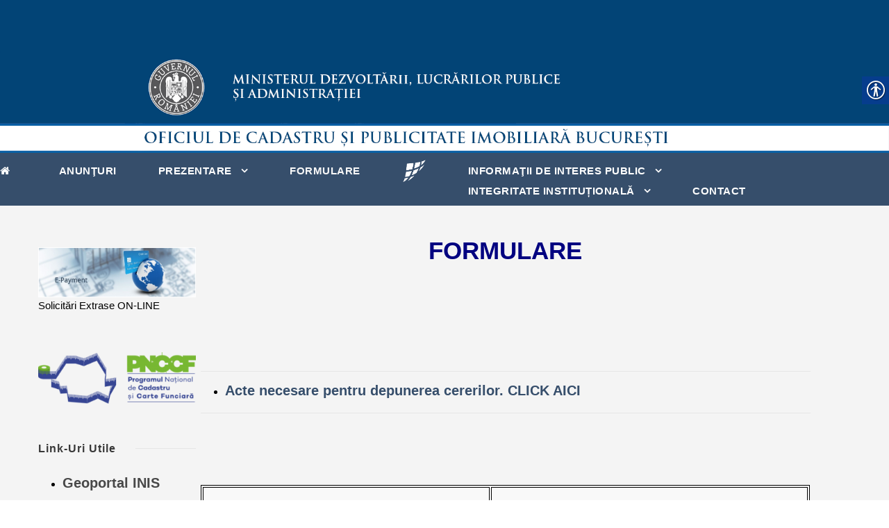

--- FILE ---
content_type: text/html; charset=UTF-8
request_url: https://b.ancpi.ro/formulare/
body_size: 63455
content:
<!DOCTYPE html>
<html lang="en-US" class="no-js">
<head>
	<meta charset="UTF-8">
	<meta name="viewport" content="width=device-width, initial-scale=1">
	<link rel="profile" href="http://gmpg.org/xfn/11">
	<link rel="pingback" href="https://b.ancpi.ro/xmlrpc.php">
	<title>Formulare &#8211; OCPI București</title>
<meta name='robots' content='max-image-preview:large' />
	<style>img:is([sizes="auto" i], [sizes^="auto," i]) { contain-intrinsic-size: 3000px 1500px }</style>
	<link rel='dns-prefetch' href='//maps.google.com' />
<link rel="alternate" type="application/rss+xml" title="OCPI București &raquo; Feed" href="https://b.ancpi.ro/feed/" />
<link rel='stylesheet' id='wp-block-library-css' href='https://b.ancpi.ro/wp-includes/css/dist/block-library/style.min.css' type='text/css' media='all' />
<style id='pdfemb-pdf-embedder-viewer-style-inline-css' type='text/css'>
.wp-block-pdfemb-pdf-embedder-viewer{max-width:none}

</style>
<style id='classic-theme-styles-inline-css' type='text/css'>
/*! This file is auto-generated */
.wp-block-button__link{color:#fff;background-color:#32373c;border-radius:9999px;box-shadow:none;text-decoration:none;padding:calc(.667em + 2px) calc(1.333em + 2px);font-size:1.125em}.wp-block-file__button{background:#32373c;color:#fff;text-decoration:none}
</style>
<style id='global-styles-inline-css' type='text/css'>
:root{--wp--preset--aspect-ratio--square: 1;--wp--preset--aspect-ratio--4-3: 4/3;--wp--preset--aspect-ratio--3-4: 3/4;--wp--preset--aspect-ratio--3-2: 3/2;--wp--preset--aspect-ratio--2-3: 2/3;--wp--preset--aspect-ratio--16-9: 16/9;--wp--preset--aspect-ratio--9-16: 9/16;--wp--preset--color--black: #000000;--wp--preset--color--cyan-bluish-gray: #abb8c3;--wp--preset--color--white: #ffffff;--wp--preset--color--pale-pink: #f78da7;--wp--preset--color--vivid-red: #cf2e2e;--wp--preset--color--luminous-vivid-orange: #ff6900;--wp--preset--color--luminous-vivid-amber: #fcb900;--wp--preset--color--light-green-cyan: #7bdcb5;--wp--preset--color--vivid-green-cyan: #00d084;--wp--preset--color--pale-cyan-blue: #8ed1fc;--wp--preset--color--vivid-cyan-blue: #0693e3;--wp--preset--color--vivid-purple: #9b51e0;--wp--preset--gradient--vivid-cyan-blue-to-vivid-purple: linear-gradient(135deg,rgba(6,147,227,1) 0%,rgb(155,81,224) 100%);--wp--preset--gradient--light-green-cyan-to-vivid-green-cyan: linear-gradient(135deg,rgb(122,220,180) 0%,rgb(0,208,130) 100%);--wp--preset--gradient--luminous-vivid-amber-to-luminous-vivid-orange: linear-gradient(135deg,rgba(252,185,0,1) 0%,rgba(255,105,0,1) 100%);--wp--preset--gradient--luminous-vivid-orange-to-vivid-red: linear-gradient(135deg,rgba(255,105,0,1) 0%,rgb(207,46,46) 100%);--wp--preset--gradient--very-light-gray-to-cyan-bluish-gray: linear-gradient(135deg,rgb(238,238,238) 0%,rgb(169,184,195) 100%);--wp--preset--gradient--cool-to-warm-spectrum: linear-gradient(135deg,rgb(74,234,220) 0%,rgb(151,120,209) 20%,rgb(207,42,186) 40%,rgb(238,44,130) 60%,rgb(251,105,98) 80%,rgb(254,248,76) 100%);--wp--preset--gradient--blush-light-purple: linear-gradient(135deg,rgb(255,206,236) 0%,rgb(152,150,240) 100%);--wp--preset--gradient--blush-bordeaux: linear-gradient(135deg,rgb(254,205,165) 0%,rgb(254,45,45) 50%,rgb(107,0,62) 100%);--wp--preset--gradient--luminous-dusk: linear-gradient(135deg,rgb(255,203,112) 0%,rgb(199,81,192) 50%,rgb(65,88,208) 100%);--wp--preset--gradient--pale-ocean: linear-gradient(135deg,rgb(255,245,203) 0%,rgb(182,227,212) 50%,rgb(51,167,181) 100%);--wp--preset--gradient--electric-grass: linear-gradient(135deg,rgb(202,248,128) 0%,rgb(113,206,126) 100%);--wp--preset--gradient--midnight: linear-gradient(135deg,rgb(2,3,129) 0%,rgb(40,116,252) 100%);--wp--preset--font-size--small: 13px;--wp--preset--font-size--medium: 20px;--wp--preset--font-size--large: 36px;--wp--preset--font-size--x-large: 42px;--wp--preset--spacing--20: 0.44rem;--wp--preset--spacing--30: 0.67rem;--wp--preset--spacing--40: 1rem;--wp--preset--spacing--50: 1.5rem;--wp--preset--spacing--60: 2.25rem;--wp--preset--spacing--70: 3.38rem;--wp--preset--spacing--80: 5.06rem;--wp--preset--shadow--natural: 6px 6px 9px rgba(0, 0, 0, 0.2);--wp--preset--shadow--deep: 12px 12px 50px rgba(0, 0, 0, 0.4);--wp--preset--shadow--sharp: 6px 6px 0px rgba(0, 0, 0, 0.2);--wp--preset--shadow--outlined: 6px 6px 0px -3px rgba(255, 255, 255, 1), 6px 6px rgba(0, 0, 0, 1);--wp--preset--shadow--crisp: 6px 6px 0px rgba(0, 0, 0, 1);}:where(.is-layout-flex){gap: 0.5em;}:where(.is-layout-grid){gap: 0.5em;}body .is-layout-flex{display: flex;}.is-layout-flex{flex-wrap: wrap;align-items: center;}.is-layout-flex > :is(*, div){margin: 0;}body .is-layout-grid{display: grid;}.is-layout-grid > :is(*, div){margin: 0;}:where(.wp-block-columns.is-layout-flex){gap: 2em;}:where(.wp-block-columns.is-layout-grid){gap: 2em;}:where(.wp-block-post-template.is-layout-flex){gap: 1.25em;}:where(.wp-block-post-template.is-layout-grid){gap: 1.25em;}.has-black-color{color: var(--wp--preset--color--black) !important;}.has-cyan-bluish-gray-color{color: var(--wp--preset--color--cyan-bluish-gray) !important;}.has-white-color{color: var(--wp--preset--color--white) !important;}.has-pale-pink-color{color: var(--wp--preset--color--pale-pink) !important;}.has-vivid-red-color{color: var(--wp--preset--color--vivid-red) !important;}.has-luminous-vivid-orange-color{color: var(--wp--preset--color--luminous-vivid-orange) !important;}.has-luminous-vivid-amber-color{color: var(--wp--preset--color--luminous-vivid-amber) !important;}.has-light-green-cyan-color{color: var(--wp--preset--color--light-green-cyan) !important;}.has-vivid-green-cyan-color{color: var(--wp--preset--color--vivid-green-cyan) !important;}.has-pale-cyan-blue-color{color: var(--wp--preset--color--pale-cyan-blue) !important;}.has-vivid-cyan-blue-color{color: var(--wp--preset--color--vivid-cyan-blue) !important;}.has-vivid-purple-color{color: var(--wp--preset--color--vivid-purple) !important;}.has-black-background-color{background-color: var(--wp--preset--color--black) !important;}.has-cyan-bluish-gray-background-color{background-color: var(--wp--preset--color--cyan-bluish-gray) !important;}.has-white-background-color{background-color: var(--wp--preset--color--white) !important;}.has-pale-pink-background-color{background-color: var(--wp--preset--color--pale-pink) !important;}.has-vivid-red-background-color{background-color: var(--wp--preset--color--vivid-red) !important;}.has-luminous-vivid-orange-background-color{background-color: var(--wp--preset--color--luminous-vivid-orange) !important;}.has-luminous-vivid-amber-background-color{background-color: var(--wp--preset--color--luminous-vivid-amber) !important;}.has-light-green-cyan-background-color{background-color: var(--wp--preset--color--light-green-cyan) !important;}.has-vivid-green-cyan-background-color{background-color: var(--wp--preset--color--vivid-green-cyan) !important;}.has-pale-cyan-blue-background-color{background-color: var(--wp--preset--color--pale-cyan-blue) !important;}.has-vivid-cyan-blue-background-color{background-color: var(--wp--preset--color--vivid-cyan-blue) !important;}.has-vivid-purple-background-color{background-color: var(--wp--preset--color--vivid-purple) !important;}.has-black-border-color{border-color: var(--wp--preset--color--black) !important;}.has-cyan-bluish-gray-border-color{border-color: var(--wp--preset--color--cyan-bluish-gray) !important;}.has-white-border-color{border-color: var(--wp--preset--color--white) !important;}.has-pale-pink-border-color{border-color: var(--wp--preset--color--pale-pink) !important;}.has-vivid-red-border-color{border-color: var(--wp--preset--color--vivid-red) !important;}.has-luminous-vivid-orange-border-color{border-color: var(--wp--preset--color--luminous-vivid-orange) !important;}.has-luminous-vivid-amber-border-color{border-color: var(--wp--preset--color--luminous-vivid-amber) !important;}.has-light-green-cyan-border-color{border-color: var(--wp--preset--color--light-green-cyan) !important;}.has-vivid-green-cyan-border-color{border-color: var(--wp--preset--color--vivid-green-cyan) !important;}.has-pale-cyan-blue-border-color{border-color: var(--wp--preset--color--pale-cyan-blue) !important;}.has-vivid-cyan-blue-border-color{border-color: var(--wp--preset--color--vivid-cyan-blue) !important;}.has-vivid-purple-border-color{border-color: var(--wp--preset--color--vivid-purple) !important;}.has-vivid-cyan-blue-to-vivid-purple-gradient-background{background: var(--wp--preset--gradient--vivid-cyan-blue-to-vivid-purple) !important;}.has-light-green-cyan-to-vivid-green-cyan-gradient-background{background: var(--wp--preset--gradient--light-green-cyan-to-vivid-green-cyan) !important;}.has-luminous-vivid-amber-to-luminous-vivid-orange-gradient-background{background: var(--wp--preset--gradient--luminous-vivid-amber-to-luminous-vivid-orange) !important;}.has-luminous-vivid-orange-to-vivid-red-gradient-background{background: var(--wp--preset--gradient--luminous-vivid-orange-to-vivid-red) !important;}.has-very-light-gray-to-cyan-bluish-gray-gradient-background{background: var(--wp--preset--gradient--very-light-gray-to-cyan-bluish-gray) !important;}.has-cool-to-warm-spectrum-gradient-background{background: var(--wp--preset--gradient--cool-to-warm-spectrum) !important;}.has-blush-light-purple-gradient-background{background: var(--wp--preset--gradient--blush-light-purple) !important;}.has-blush-bordeaux-gradient-background{background: var(--wp--preset--gradient--blush-bordeaux) !important;}.has-luminous-dusk-gradient-background{background: var(--wp--preset--gradient--luminous-dusk) !important;}.has-pale-ocean-gradient-background{background: var(--wp--preset--gradient--pale-ocean) !important;}.has-electric-grass-gradient-background{background: var(--wp--preset--gradient--electric-grass) !important;}.has-midnight-gradient-background{background: var(--wp--preset--gradient--midnight) !important;}.has-small-font-size{font-size: var(--wp--preset--font-size--small) !important;}.has-medium-font-size{font-size: var(--wp--preset--font-size--medium) !important;}.has-large-font-size{font-size: var(--wp--preset--font-size--large) !important;}.has-x-large-font-size{font-size: var(--wp--preset--font-size--x-large) !important;}
:where(.wp-block-post-template.is-layout-flex){gap: 1.25em;}:where(.wp-block-post-template.is-layout-grid){gap: 1.25em;}
:where(.wp-block-columns.is-layout-flex){gap: 2em;}:where(.wp-block-columns.is-layout-grid){gap: 2em;}
:root :where(.wp-block-pullquote){font-size: 1.5em;line-height: 1.6;}
</style>
<link rel='stylesheet' id='contact-form-7-css' href='https://b.ancpi.ro/wp-content/plugins/contact-form-7/includes/css/styles.css' type='text/css' media='all' />
<link rel='stylesheet' id='da-frontend-css' href='https://b.ancpi.ro/wp-content/plugins/download-attachments/css/frontend.css' type='text/css' media='all' />
<link rel='stylesheet' id='wp-gmap-embed-front-css-css' href='https://b.ancpi.ro/wp-content/plugins/gmap-embed/public/assets/css/front_custom_style.css' type='text/css' media='all' />
<link rel='stylesheet' id='real-accessability-css' href='https://b.ancpi.ro/wp-content/plugins/real-accessability/real-accessability.css' type='text/css' media='all' />
<link rel='stylesheet' id='wpdreams-asp-basic-css' href='https://b.ancpi.ro/wp-content/plugins/ajax-search-pro/css/style.basic.css' type='text/css' media='all' />
<link rel='stylesheet' id='wpdreams-asp-chosen-css' href='https://b.ancpi.ro/wp-content/plugins/ajax-search-pro/css/chosen/chosen.css' type='text/css' media='all' />
<link rel='stylesheet' id='wpdreams-ajaxsearchpro-instances-css' href='https://b.ancpi.ro/wp-content/uploads/asp_upload/style.instances.css' type='text/css' media='all' />
<link rel='stylesheet' id='gdlr-core-plugin-css' href='https://b.ancpi.ro/wp-content/plugins/goodlayers-core/plugins/combine/style.css' type='text/css' media='all' />
<link rel='stylesheet' id='gdlr-core-page-builder-css' href='https://b.ancpi.ro/wp-content/plugins/goodlayers-core/include/css/page-builder.css' type='text/css' media='all' />
<link rel='stylesheet' id='font-awesome-css' href='https://b.ancpi.ro/wp-content/themes/ancpi-pcd/plugins/font-awesome/css/font-awesome.min.css' type='text/css' media='all' />
<link rel='stylesheet' id='font-elegant-css' href='https://b.ancpi.ro/wp-content/themes/ancpi-pcd/plugins/elegant-font/style.css' type='text/css' media='all' />
<link rel='stylesheet' id='infinite-style-core-css' href='https://b.ancpi.ro/wp-content/themes/ancpi-pcd/css/style-core.css' type='text/css' media='all' />
<link rel='stylesheet' id='infinite-custom-style-css' href='https://b.ancpi.ro/wp-content/uploads/gdlr-style-custom.css?1746439671' type='text/css' media='all' />
<!--n2css--><!--n2js--><script type="text/javascript" src="https://b.ancpi.ro/wp-includes/js/jquery/jquery.min.js" id="jquery-core-js"></script>
<script type="text/javascript" src="https://b.ancpi.ro/wp-includes/js/jquery/jquery-migrate.min.js" id="jquery-migrate-js"></script>
<script type="text/javascript" src="https://maps.google.com/maps/api/js?key=AIzaSyDWJmsiDLacz5U1We1T7lYxKyuuWVkzlJg&amp;libraries=places&amp;language=ro&amp;region=RO&amp;callback=Function.prototype" id="wp-gmap-api-js"></script>
<script type="text/javascript" id="wp-gmap-api-js-after">
/* <![CDATA[ */
/* <![CDATA[ */

var wgm_status = {"l_api":"always","p_api":"N","i_p":false,"d_f_s_c":"N","d_s_v":"N","d_z_c":"N","d_p_c":"N","d_m_t_c":"N","d_m_w_z":"N","d_m_d":"N","d_m_d_c_z":"N","e_d_f_a_c":"N"};
/* ]]]]><![CDATA[> */
/* ]]> */
</script>
<!--[if lt IE 9]>
<script type="text/javascript" src="https://b.ancpi.ro/wp-content/themes/ancpi-pcd/js/html5.js" id="infinite-html5js-js"></script>
<![endif]-->
<link rel="https://api.w.org/" href="https://b.ancpi.ro/wp-json/" /><link rel="alternate" title="JSON" type="application/json" href="https://b.ancpi.ro/wp-json/wp/v2/pages/5092" /><meta name="generator" content="WordPress 6.7.4" />
<link rel="canonical" href="https://b.ancpi.ro/formulare/" />
<link rel='shortlink' href='https://b.ancpi.ro/?p=5092' />
<link rel="alternate" title="oEmbed (JSON)" type="application/json+oembed" href="https://b.ancpi.ro/wp-json/oembed/1.0/embed?url=https%3A%2F%2Fb.ancpi.ro%2Fformulare%2F" />
<link rel="alternate" title="oEmbed (XML)" type="text/xml+oembed" href="https://b.ancpi.ro/wp-json/oembed/1.0/embed?url=https%3A%2F%2Fb.ancpi.ro%2Fformulare%2F&#038;format=xml" />
                <link href='//fonts.googleapis.com/css?family=Lato:300|Lato:400|Lato:700' rel='stylesheet' type='text/css'>
                                <link href='//fonts.googleapis.com/css?family=Open+Sans:300|Open+Sans:400|Open+Sans:700' rel='stylesheet' type='text/css'>
                            <style type="text/css">
                <!--
                @font-face {
                    font-family: 'asppsicons2';
                    src: url('https://b.ancpi.ro/wp-content/plugins/ajax-search-pro/css/fonts/icons/icons2.eot');
                    src: url('https://b.ancpi.ro/wp-content/plugins/ajax-search-pro/css/fonts/icons/icons2.eot?#iefix') format('embedded-opentype'),
                    url('https://b.ancpi.ro/wp-content/plugins/ajax-search-pro/css/fonts/icons/icons2.woff2') format('woff2'),
                    url('https://b.ancpi.ro/wp-content/plugins/ajax-search-pro/css/fonts/icons/icons2.woff') format('woff'),
                    url('https://b.ancpi.ro/wp-content/plugins/ajax-search-pro/css/fonts/icons/icons2.ttf') format('truetype'),
                    url('https://b.ancpi.ro/wp-content/plugins/ajax-search-pro/css/fonts/icons/icons2.svg#icons') format('svg');
                    font-weight: normal;
                    font-style: normal;
                }
                .asp_m{height: 0;}                -->
            </style>
                        <script type="text/javascript">
                if ( typeof _ASP !== "undefined" && _ASP !== null && typeof _ASP.initialize !== "undefined" )
                    _ASP.initialize();
            </script>
            		<style type="text/css" id="wp-custom-css">
			.infinite-column-30
{
	width:60%	
}

.infinite-content-area
{
    padding-top: 5%;
}

.infinite-single-nav .infinite-text
{
	  background-color: #364e6b;
    padding: 10px 10px 10px 10px;
}

.infinite-center-nav-menu-item li img{ display: none;} 

.infinite-page-title-wrap.infinite-style-custom .infinite-page-title
{
padding-left: 20%;
}		</style>
		</head>

<body class="page-template-default page page-id-5092 gdlr-core-body real-accessability-body infinite-body infinite-body-front infinite-full  infinite-with-sticky-navigation  infinite-blockquote-style-2 gdlr-core-link-to-lightbox">
	
	<div class="pcdata-header"><div class="pcd-header"><a href="http://bz.ancpi.ro"></a></div></div>
	
	
	
<div class="infinite-mobile-header-wrap" ><div class="infinite-mobile-header infinite-header-background infinite-style-slide " id="infinite-mobile-header" ><div class="infinite-mobile-header-container infinite-container clearfix" ><div class="infinite-logo  infinite-item-pdlr infinite-mobile-logo-center"><div class="infinite-logo-inner"><a href="https://b.ancpi.ro/" ><img src="https://b.ancpi.ro/wp-content/themes/ancpi-pcd/images/logo.png" alt="" /></a></div></div><div class="infinite-mobile-menu-right" ></div><div class="infinite-mobile-menu-left" ><div class="infinite-mobile-menu" ><a class="infinite-mm-menu-button infinite-mobile-menu-button infinite-mobile-button-hamburger-with-border" href="#infinite-mobile-menu" ><i class="fa fa-bars" ></i></a><div class="infinite-mm-menu-wrap infinite-navigation-font" id="infinite-mobile-menu" data-slide="right" ><ul id="menu-main-navigation" class="m-menu"><li class="menu-item menu-item-type-custom menu-item-object-custom menu-item-home menu-item-1477"><a href="https://b.ancpi.ro"><i class="fa fa-home" id="yui_patched_v3_11_0_1_1537444636062_304"></i></a></li>
<li class="menu-item menu-item-type-post_type menu-item-object-page menu-item-4928"><a href="https://b.ancpi.ro/anunturi/">Anunţuri</a></li>
<li class="menu-item menu-item-type-custom menu-item-object-custom menu-item-has-children menu-item-4941"><a href="#">Prezentare</a>
<ul class="sub-menu">
	<li class="menu-item menu-item-type-custom menu-item-object-custom menu-item-has-children menu-item-4942"><a href="#">Legislaţie</a>
	<ul class="sub-menu">
		<li class="menu-item menu-item-type-post_type menu-item-object-page menu-item-4945"><a href="https://b.ancpi.ro/legi/">Legi</a></li>
		<li class="menu-item menu-item-type-post_type menu-item-object-page menu-item-4951"><a href="https://b.ancpi.ro/procedura-de-instruire/">Procedura de restituire</a></li>
	</ul>
</li>
	<li class="menu-item menu-item-type-custom menu-item-object-custom menu-item-has-children menu-item-4970"><a href="#">Conducere</a>
	<ul class="sub-menu">
		<li class="menu-item menu-item-type-post_type menu-item-object-page menu-item-4978"><a href="https://b.ancpi.ro/conducere/">Funcţii de conducere</a></li>
		<li class="menu-item menu-item-type-post_type menu-item-object-page menu-item-4982"><a href="https://b.ancpi.ro/declaratii-de-avere-si-interese/">Declaraţii de avere şi interese</a></li>
	</ul>
</li>
	<li class="menu-item menu-item-type-custom menu-item-object-custom menu-item-has-children menu-item-5038"><a href="#">Organizare</a>
	<ul class="sub-menu">
		<li class="menu-item menu-item-type-post_type menu-item-object-page menu-item-5042"><a href="https://b.ancpi.ro/organigrama/">Organigrama</a></li>
		<li class="menu-item menu-item-type-post_type menu-item-object-page menu-item-5047"><a href="https://b.ancpi.ro/regulament-de-organizare-si-functionare/">Regulament de organizare şi funcţionare</a></li>
		<li class="menu-item menu-item-type-post_type menu-item-object-page menu-item-5051"><a href="https://b.ancpi.ro/regulament-de-ordine-interioara/">Regulament de ordine interioară</a></li>
	</ul>
</li>
	<li class="menu-item menu-item-type-custom menu-item-object-custom menu-item-has-children menu-item-5066"><a href="#">Programe şi strategii</a>
	<ul class="sub-menu">
		<li class="menu-item menu-item-type-post_type menu-item-object-page menu-item-5069"><a href="https://b.ancpi.ro/strategia-ocpi-bucuresti/">Strategia OCPI Bucureşti</a></li>
		<li class="menu-item menu-item-type-post_type menu-item-object-page menu-item-5075"><a href="https://b.ancpi.ro/procedura-simplificata-proprie/">Procedura simplificată proprie</a></li>
	</ul>
</li>
	<li class="menu-item menu-item-type-custom menu-item-object-custom menu-item-has-children menu-item-5077"><a href="#">Rapoarte şi studii</a>
	<ul class="sub-menu">
		<li class="menu-item menu-item-type-post_type menu-item-object-page menu-item-5081"><a href="https://b.ancpi.ro/rapoarte-de-activitate/">Rapoarte de activitate</a></li>
		<li class="menu-item menu-item-type-post_type menu-item-object-page menu-item-5089"><a href="https://b.ancpi.ro/transparenta-salariala/">Transparenţă salarială</a></li>
	</ul>
</li>
</ul>
</li>
<li class="menu-item menu-item-type-custom menu-item-object-custom current-menu-item menu-item-5091"><a href="https://b.ancpi.ro/formulare/" aria-current="page">Formulare</a></li>
<li class="menu-item menu-item-type-custom menu-item-object-custom menu-item-has-children menu-item-5162"><a href="#">Informaţii de interes public</a>
<ul class="sub-menu">
	<li class="menu-item menu-item-type-post_type menu-item-object-page menu-item-6233"><a href="https://b.ancpi.ro/documente-de-interes-public/">Documente de interes public</a></li>
	<li class="menu-item menu-item-type-post_type menu-item-object-page menu-item-5165"><a href="https://b.ancpi.ro/proprietari-autorizati/">Proprietari/Autorizaţi</a></li>
	<li class="menu-item menu-item-type-post_type menu-item-object-page menu-item-5169"><a href="https://b.ancpi.ro/autorizari/">Autorizări</a></li>
	<li class="menu-item menu-item-type-post_type menu-item-object-page menu-item-5654"><a href="https://b.ancpi.ro/protectia-datelor-cu-caracter-personal/">Protectia Datelor cu Caracter Personal</a></li>
	<li class="menu-item menu-item-type-custom menu-item-object-custom menu-item-has-children menu-item-5743"><a href="#">Achiziții Publice</a>
	<ul class="sub-menu">
		<li class="menu-item menu-item-type-post_type menu-item-object-page menu-item-5747"><a href="https://b.ancpi.ro/programul-anual/">Programul anual</a></li>
		<li class="menu-item menu-item-type-post_type menu-item-object-page menu-item-5748"><a href="https://b.ancpi.ro/centralizator-contracte/">Centralizator contracte</a></li>
		<li class="menu-item menu-item-type-post_type menu-item-object-page menu-item-5749"><a href="https://b.ancpi.ro/anunturi-achizitii/">Anunțuri achiziții</a></li>
	</ul>
</li>
</ul>
</li>
<li class="menu-item menu-item-type-custom menu-item-object-custom menu-item-has-children menu-item-5548"><a href="#">Integritate instituțională</a>
<ul class="sub-menu">
	<li class="menu-item menu-item-type-post_type menu-item-object-page menu-item-5549"><a href="https://b.ancpi.ro/avertizari-de-integritate-3/">Avertizări de Integritate</a></li>
	<li class="menu-item menu-item-type-post_type menu-item-object-page menu-item-5686"><a href="https://b.ancpi.ro/rapoarte-anuale-de-evaluare-a-incidentelor-de-integritate/">Rapoarte anuale de evaluare a incidentelor de integritate</a></li>
</ul>
</li>
<li class="menu-item menu-item-type-post_type menu-item-object-page menu-item-5172"><a href="https://b.ancpi.ro/contact/">Contact</a></li>
</ul></div></div></div></div></div></div><div class="infinite-body-outer-wrapper ">
		<div class="infinite-body-wrapper clearfix  infinite-with-frame">
		
<header class="infinite-header-wrap infinite-header-style-plain  infinite-style-splitted-menu infinite-sticky-navigation infinite-style-fixed" data-navigation-offset="0px"  >
	<div class="infinite-header-background" ></div>
	<div class="infinite-header-container  infinite-header-full">
			
		<div class="infinite-header-container-inner clearfix">
						<div class="infinite-navigation infinite-item-pdlr clearfix infinite-navigation-submenu-indicator " >
			<div class="infinite-main-menu" id="infinite-main-menu" ><ul id="menu-main-navigation-1" class="sf-menu"><li  class="menu-item menu-item-type-custom menu-item-object-custom menu-item-home menu-item-1477 infinite-normal-menu"><a href="https://b.ancpi.ro"><i class="fa fa-home" id="yui_patched_v3_11_0_1_1537444636062_304"></i></a></li>
<li  class="menu-item menu-item-type-post_type menu-item-object-page menu-item-4928 infinite-normal-menu"><a href="https://b.ancpi.ro/anunturi/">Anunţuri</a></li>
<li  class="menu-item menu-item-type-custom menu-item-object-custom menu-item-has-children menu-item-4941 infinite-normal-menu"><a href="#" class="sf-with-ul-pre">Prezentare</a>
<ul class="sub-menu">
	<li  class="menu-item menu-item-type-custom menu-item-object-custom menu-item-has-children menu-item-4942" data-size="60"><a href="#" class="sf-with-ul-pre">Legislaţie</a>
	<ul class="sub-menu">
		<li  class="menu-item menu-item-type-post_type menu-item-object-page menu-item-4945"><a href="https://b.ancpi.ro/legi/">Legi</a></li>
		<li  class="menu-item menu-item-type-post_type menu-item-object-page menu-item-4951"><a href="https://b.ancpi.ro/procedura-de-instruire/">Procedura de restituire</a></li>
	</ul>
</li>
	<li  class="menu-item menu-item-type-custom menu-item-object-custom menu-item-has-children menu-item-4970" data-size="60"><a href="#" class="sf-with-ul-pre">Conducere</a>
	<ul class="sub-menu">
		<li  class="menu-item menu-item-type-post_type menu-item-object-page menu-item-4978"><a href="https://b.ancpi.ro/conducere/">Funcţii de conducere</a></li>
		<li  class="menu-item menu-item-type-post_type menu-item-object-page menu-item-4982"><a href="https://b.ancpi.ro/declaratii-de-avere-si-interese/">Declaraţii de avere şi interese</a></li>
	</ul>
</li>
	<li  class="menu-item menu-item-type-custom menu-item-object-custom menu-item-has-children menu-item-5038" data-size="60"><a href="#" class="sf-with-ul-pre">Organizare</a>
	<ul class="sub-menu">
		<li  class="menu-item menu-item-type-post_type menu-item-object-page menu-item-5042"><a href="https://b.ancpi.ro/organigrama/">Organigrama</a></li>
		<li  class="menu-item menu-item-type-post_type menu-item-object-page menu-item-5047"><a href="https://b.ancpi.ro/regulament-de-organizare-si-functionare/">Regulament de organizare şi funcţionare</a></li>
		<li  class="menu-item menu-item-type-post_type menu-item-object-page menu-item-5051"><a href="https://b.ancpi.ro/regulament-de-ordine-interioara/">Regulament de ordine interioară</a></li>
	</ul>
</li>
	<li  class="menu-item menu-item-type-custom menu-item-object-custom menu-item-has-children menu-item-5066" data-size="60"><a href="#" class="sf-with-ul-pre">Programe şi strategii</a>
	<ul class="sub-menu">
		<li  class="menu-item menu-item-type-post_type menu-item-object-page menu-item-5069"><a href="https://b.ancpi.ro/strategia-ocpi-bucuresti/">Strategia OCPI Bucureşti</a></li>
		<li  class="menu-item menu-item-type-post_type menu-item-object-page menu-item-5075"><a href="https://b.ancpi.ro/procedura-simplificata-proprie/">Procedura simplificată proprie</a></li>
	</ul>
</li>
	<li  class="menu-item menu-item-type-custom menu-item-object-custom menu-item-has-children menu-item-5077" data-size="60"><a href="#" class="sf-with-ul-pre">Rapoarte şi studii</a>
	<ul class="sub-menu">
		<li  class="menu-item menu-item-type-post_type menu-item-object-page menu-item-5081"><a href="https://b.ancpi.ro/rapoarte-de-activitate/">Rapoarte de activitate</a></li>
		<li  class="menu-item menu-item-type-post_type menu-item-object-page menu-item-5089"><a href="https://b.ancpi.ro/transparenta-salariala/">Transparenţă salarială</a></li>
	</ul>
</li>
</ul>
</li>
<li  class="menu-item menu-item-type-custom menu-item-object-custom current-menu-item menu-item-5091 infinite-normal-menu"><a href="https://b.ancpi.ro/formulare/">Formulare</a></li>
<li class="infinite-center-nav-menu-item" ><div class="infinite-logo  infinite-item-pdlr"><div class="infinite-logo-inner"><a href="https://b.ancpi.ro/" ><img src="https://b.ancpi.ro/wp-content/themes/ancpi-pcd/images/logo.png" alt="" /></a></div></div></li><li  class="menu-item menu-item-type-custom menu-item-object-custom menu-item-has-children menu-item-5162 infinite-normal-menu"><a href="#" class="sf-with-ul-pre">Informaţii de interes public</a>
<ul class="sub-menu">
	<li  class="menu-item menu-item-type-post_type menu-item-object-page menu-item-6233" data-size="60"><a href="https://b.ancpi.ro/documente-de-interes-public/">Documente de interes public</a></li>
	<li  class="menu-item menu-item-type-post_type menu-item-object-page menu-item-5165" data-size="60"><a href="https://b.ancpi.ro/proprietari-autorizati/">Proprietari/Autorizaţi</a></li>
	<li  class="menu-item menu-item-type-post_type menu-item-object-page menu-item-5169" data-size="60"><a href="https://b.ancpi.ro/autorizari/">Autorizări</a></li>
	<li  class="menu-item menu-item-type-post_type menu-item-object-page menu-item-5654" data-size="60"><a href="https://b.ancpi.ro/protectia-datelor-cu-caracter-personal/">Protectia Datelor cu Caracter Personal</a></li>
	<li  class="menu-item menu-item-type-custom menu-item-object-custom menu-item-has-children menu-item-5743" data-size="60"><a href="#" class="sf-with-ul-pre">Achiziții Publice</a>
	<ul class="sub-menu">
		<li  class="menu-item menu-item-type-post_type menu-item-object-page menu-item-5747"><a href="https://b.ancpi.ro/programul-anual/">Programul anual</a></li>
		<li  class="menu-item menu-item-type-post_type menu-item-object-page menu-item-5748"><a href="https://b.ancpi.ro/centralizator-contracte/">Centralizator contracte</a></li>
		<li  class="menu-item menu-item-type-post_type menu-item-object-page menu-item-5749"><a href="https://b.ancpi.ro/anunturi-achizitii/">Anunțuri achiziții</a></li>
	</ul>
</li>
</ul>
</li>
<li  class="menu-item menu-item-type-custom menu-item-object-custom menu-item-has-children menu-item-5548 infinite-normal-menu"><a href="#" class="sf-with-ul-pre">Integritate instituțională</a>
<ul class="sub-menu">
	<li  class="menu-item menu-item-type-post_type menu-item-object-page menu-item-5549" data-size="60"><a href="https://b.ancpi.ro/avertizari-de-integritate-3/">Avertizări de Integritate</a></li>
	<li  class="menu-item menu-item-type-post_type menu-item-object-page menu-item-5686" data-size="60"><a href="https://b.ancpi.ro/rapoarte-anuale-de-evaluare-a-incidentelor-de-integritate/">Rapoarte anuale de evaluare a incidentelor de integritate</a></li>
</ul>
</li>
<li  class="menu-item menu-item-type-post_type menu-item-object-page menu-item-5172 infinite-normal-menu"><a href="https://b.ancpi.ro/contact/">Contact</a></li>
</ul></div>			</div><!-- infinite-navigation -->

		</div><!-- infinite-header-inner -->
	</div><!-- infinite-header-container -->
</header><!-- header -->
	<div class="infinite-page-wrapper" id="infinite-page-wrapper" ><div class="infinite-content-container infinite-container"><div class=" infinite-sidebar-wrap clearfix infinite-line-height-0 infinite-sidebar-style-left" ><div class=" infinite-sidebar-center infinite-column-45 infinite-line-height" ><div class="infinite-content-area infinite-item-pdlr" ><h1 style="text-align: center;"><span style="color: #000080;">FORMULARE</span></h1>
<p>&nbsp;</p>
<p>&nbsp;</p>
<p>&nbsp;</p>
<hr />
<ul>
<li>
<h3><span style="color: #ff0000;"><a href="https://b.ancpi.ro/wp-content/plugins/download-attachments/includes/download.php?id=5359" attachment_id="5359" title="Acte necesare pentru depunerea cererilor. CLICK AICI" class="da-download-link da-download-attachment-5359">Acte necesare pentru depunerea cererilor. CLICK AICI</a></span></h3>
</li>
</ul>
<hr />
<p>&nbsp;</p>
<p>&nbsp;</p>
<table style="border: 1px solid black; height: 2054px;" width="1366">
<tbody style="border: 1px solid black;">
<tr style="border: 1px solid black;">
<td style="text-align: center; border: 1px solid black;"><span style="color: #000080; font-size: 20px;"><strong>Nume formular:</strong></span></td>
<td style="text-align: center; border: 1px solid black;"></td>
</tr>
<tr style="border: 1px solid black;">
<td style="text-align: center;">&nbsp;</p>
<p><a href="https://b.ancpi.ro/wp-content/uploads/2023/09/Cerere-de-inscriere-in-cartea-funciara-Anexa-5-iulie.pdf"><strong><span style="color: #000080;">Cerere de inscriere in cartea funciara</span></strong></a></p>
<p>&nbsp;</td>
<td><strong>  </strong><strong>                                                                                                                                                                         </strong></p>
<p>&nbsp;</td>
</tr>
<tr>
<td style="text-align: center;">
<hr />
<h3><strong>Modele acces aplicatie MyEterra</strong></h3>
<p><span style="color: #000080;"><a style="color: #000080;" href="https://b.ancpi.ro/wp-content/uploads/2025/06/Formular-cerere-cont-MyEterra.pdf"><strong>Model cerere cont MyEterra</strong></a></span></p>
<p><span style="color: #0000ff;"><a style="color: #0000ff;" href="https://b.ancpi.ro/wp-content/uploads/2025/06/myeterra-model-mandat-pj.pdf"><strong><span style="color: #003366;">Model mandat Persoana Juridica</span></strong></a><span style="color: #003366;"><strong> </strong></span></span></p>
<p><span style="color: #003366;"><strong><a style="color: #003366;" href="https://b.ancpi.ro/wp-content/uploads/2025/06/myeterra-model-mandat-pf.pdf">Model mandat Persoana Fizica</a></strong></span></p>
<p><span style="color: #003366;"><strong><a style="color: #003366;" href="https://b.ancpi.ro/wp-content/uploads/2025/06/myeterra-model-mandat-institutie-autoritate.pdf">Model mandat institutie\autoritate</a></strong></span></p>
<p>&nbsp;</p>
<p>&nbsp;</p>
<hr />
<p>&nbsp;</p>
<p><a href="https://b.ancpi.ro/wp-content/uploads/2023/10/Cerere-pentru-eliberare-extras-de-carte-funciara-pentru-informare.pdf"><strong><span style="color: #000080;">Cerere pentru eliberare extras de carte funciara pentru informare</span></strong></a></p>
<p>&nbsp;</p>
<hr />
<p>&nbsp;</p>
<p><a href="https://b.ancpi.ro/wp-content/uploads/2025/04/Cerere-eliberare-extras-de-informare-pentru-proprietar-1.pdf"><strong><span style="color: #000080;">Cerere pentru eliberare extras de carte funciara pentru informare PENTRU PROPRIETAR</span></strong></a></p>
<p>&nbsp;</p>
<hr />
<p>&nbsp;</p>
<p><a href="https://b.ancpi.ro/wp-content/uploads/2025/04/Cerere-eliberare-extras-din-planul-cadastral-pentru-proprietar-1.pdf"><strong><span style="color: #000080;">Cerere pentru eliberare extras din planul cadastral PENTRU PROPRIETAR</span></strong></a></p>
<p>&nbsp;</td>
<td>&nbsp;</p>
<p>&nbsp;</td>
</tr>
<tr>
<td style="text-align: center;"><a href="https://b.ancpi.ro/wp-content/uploads/2023/08/Cerere-copii-arhiva-Anexa-1-iulie.pdf"><strong><span style="color: #000080;">Cerere copii arhiva</span></strong></a></td>
<td>&nbsp;</p>
<p>&nbsp;</td>
</tr>
<tr>
<td style="text-align: center;"><strong><span style="color: #000080;"><a style="color: #000080;" href="https://b.ancpi.ro/wp-content/uploads/2023/03/4.Cerere-consultare-documente-arhiva.pdf" target="_blank" rel="noopener noreferrer">Cerere consultare documente arhiva</a></span></strong></p>
<p>&nbsp;</td>
<td></td>
</tr>
<tr>
<td style="text-align: center;"><a href="https://b.ancpi.ro/wp-content/uploads/2023/10/Cerere-eliberare-certificat-sarcini.pdf"><strong><span style="color: #000080;">Cerere eliberare certificat sarcini</span></strong></a></td>
<td>&nbsp;</p>
<p>&nbsp;</td>
</tr>
<tr>
<td style="text-align: center;"><a href="https://b.ancpi.ro/wp-content/uploads/2023/08/Cerere-identificare-nr.-cadastral-si-carte-funciara-dupa-proprietar-Anexa-8-iulie.pdf"><strong><span style="color: #000080;">Cerere identificare nr. cadastral si carte funciara dupa proprietar</span></strong></a></td>
<td>&nbsp;</p>
<p>&nbsp;</td>
</tr>
<tr>
<td style="text-align: center;"><a href="https://b.ancpi.ro/wp-content/uploads/2023/08/Cerere-identificare-nr.-cadastral-si-carte-funciara-dupa-imobil-Anexa-10-iulie.pdf"><strong><span style="color: #000080;">Cerere identificare nr. cadastral si carte funciara dupa imobil</span></strong></a></td>
<td>&nbsp;</p>
<p>&nbsp;</td>
</tr>
<tr>
<td style="text-align: center;"><strong><span style="color: #000080;"><a style="color: #000080;" href="https://b.ancpi.ro/wp-content/uploads/2023/03/8.Cerere-informatii-Anexa-12.pdf" target="_blank" rel="noopener noreferrer">Cerere informatii</a></span></strong></td>
<td>&nbsp;</p>
<p>&nbsp;</td>
</tr>
<tr>
<td style="text-align: center;"><a href="https://b.ancpi.ro/wp-content/uploads/2023/08/Cerere-de-receptie-si-inscriere-in-cartea-funciara-Anexa-13-iulie.pdf"><strong><span style="color: #000080;">Cerere de receptie si inscriere in cartea funciara</span></strong></a></td>
<td>&nbsp;</p>
<p>&nbsp;</td>
</tr>
<tr>
<td style="text-align: center;"><strong><span style="color: #000080;"><a style="color: #000080;" href="https://b.ancpi.ro/wp-content/uploads/2023/03/10.Cerere-anulare-nr.-cadastral-Anexa-22.pdf" target="_blank" rel="noopener noreferrer">Cerere anulare nr. cadastral</a></span></strong></p>
<p>&nbsp;</td>
<td></td>
</tr>
<tr>
<td style="text-align: center;"><strong><span style="color: #000080;"><a style="color: #000080;" href="https://b.ancpi.ro/wp-content/uploads/2023/03/11.Cerere-solicitare-receptie-lucrari-Anexa-23.pdf" target="_blank" rel="noopener noreferrer">Cerere solicitare receptie lucrari</a></span></strong></td>
<td>&nbsp;</p>
<p>&nbsp;</td>
</tr>
<tr>
<td style="text-align: center;"><strong><span style="color: #000080;"><a style="color: #000080;" href="https://b.ancpi.ro/wp-content/uploads/2023/03/12.Cerere-restituire-sume-platite-necuvenit.pdf" target="_blank" rel="noopener noreferrer">Cerere restituire sume platite necuvenit</a></span></strong></p>
<p><span style="color: #0000ff;"><a style="color: #0000ff;" href="https://b.ancpi.ro/wp-content/uploads/2023/07/Declaratie-restituire-sume-platite-necuvenit.pdf"><strong><span style="color: #000080;">Declaratie restituire sume platite necuvenit</span></strong></a></span></td>
<td>&nbsp;</p>
<p>&nbsp;</td>
</tr>
<tr>
<td style="text-align: center;"><strong><span style="color: #000080;"><a style="color: #000080;" href="https://b.ancpi.ro/wp-content/uploads/2023/03/13.Cerere-completare-CF.pdf" target="_blank" rel="noopener noreferrer">Cerere completare carte funciara</a></span></strong></td>
<td>&nbsp;</p>
<p>&nbsp;</td>
</tr>
<tr>
<td style="text-align: center;"><strong><span style="color: #000080;"><a style="color: #000080;" href="https://b.ancpi.ro/wp-content/uploads/2023/03/14.Cerere-completare-CAD.pdf" target="_blank" rel="noopener noreferrer">Cerere completare cadastru</a></span></strong></td>
<td>&nbsp;</p>
<p>&nbsp;</td>
</tr>
<tr>
<td style="text-align: center;"><strong><span style="color: #000080;"><a style="color: #000080;" href="https://b.ancpi.ro/wp-content/uploads/2023/03/15.Cerere-eliberare-planuri.pdf" target="_blank" rel="noopener">Cerere eliberare planuri</a></span></strong></td>
<td>&nbsp;</p>
<p>&nbsp;</td>
</tr>
<tr>
<td style="text-align: center;"><strong><span style="color: #000080;"><a style="color: #000080;" href="https://b.ancpi.ro/wp-content/uploads/2023/03/16.Cerere-eliberare-coordonate.pdf" target="_blank" rel="noopener">Cerere eliberare coordonate</a></span></strong></p>
<p>&nbsp;</td>
<td></td>
</tr>
<tr>
<td style="text-align: center;"><strong><span style="color: #000080;"><a style="color: #000080;" href="https://b.ancpi.ro/wp-content/uploads/2023/03/17.cerere-ORTOFOTOPLAN.pdf" target="_blank" rel="noopener">Cerere ortofotoplan</a></span></strong></td>
<td>&nbsp;</p>
<p>&nbsp;</td>
</tr>
<tr>
<td style="text-align: center;"><strong><span style="color: #000080;"><a style="color: #000080;" href="https://b.ancpi.ro/wp-content/uploads/2023/03/18.cerere-obtinere-informatii-la-registratura.pdf" target="_blank" rel="noopener">Cerere obtinere informatii la registratura</a></span></strong></p>
<p>&nbsp;</td>
<td>&nbsp;</p>
<p>&nbsp;</p>
<p>&nbsp;</td>
</tr>
</tbody>
</table>
<p>&nbsp;</p>
<p>&nbsp;</p>
<p>&nbsp;</p>
<p>&nbsp;</p>
<p>&nbsp;</p>





</div><div class="gdlr-core-page-builder-body"><div class="gdlr-core-pbf-sidebar-wrapper "  ><div class="gdlr-core-pbf-sidebar-container gdlr-core-line-height-0 clearfix gdlr-core-js gdlr-core-container"><div class="gdlr-core-pbf-sidebar-content  gdlr-core-column-40 gdlr-core-pbf-sidebar-padding gdlr-core-line-height gdlr-core-column-extend-left"  ></div><div class="gdlr-core-pbf-sidebar-right gdlr-core-column-extend-right  infinite-sidebar-area gdlr-core-column-20 gdlr-core-pbf-sidebar-padding  gdlr-core-line-height"  ></div></div></div></div></div><div class=" infinite-sidebar-left infinite-column-15 infinite-line-height infinite-line-height" ><div class="infinite-sidebar-area infinite-item-pdlr" ><div id="block-2" class="widget widget_block widget_media_image infinite-widget">
<figure class="wp-block-image size-full is-resized"><a href="https://epay.ancpi.ro/"><img fetchpriority="high" decoding="async" src="https://b.ancpi.ro/wp-content/uploads/2022/11/epay.png" alt="" class="wp-image-5290" width="468" height="147" title="Solicitări Extrase ON-Line" srcset="https://b.ancpi.ro/wp-content/uploads/2022/11/epay.png 549w, https://b.ancpi.ro/wp-content/uploads/2022/11/epay-300x95.png 300w" sizes="(max-width: 468px) 100vw, 468px" /></a><figcaption>Solicitări Extrase ON-LINE</figcaption></figure>
</div><div id="block-3" class="widget widget_block widget_media_image infinite-widget">
<figure class="wp-block-image size-medium is-resized"><a href="https://www.ancpi.ro/pnccf/"><img decoding="async" src="https://b.ancpi.ro/wp-content/uploads/2022/11/logo_PNCCF_lat-300x98.png" alt="" class="wp-image-5291" width="245" height="80" srcset="https://b.ancpi.ro/wp-content/uploads/2022/11/logo_PNCCF_lat-300x98.png 300w, https://b.ancpi.ro/wp-content/uploads/2022/11/logo_PNCCF_lat.png 375w" sizes="(max-width: 245px) 100vw, 245px" /></a></figure>
</div><div id="text-6" class="widget widget_text infinite-widget"><h3 class="infinite-widget-title"><span class="infinite-widget-head-text">Link-uri utile</span><span class="infinite-widget-head-divider"></span></h3><span class="clear"></span>			<div class="textwidget"><ul>
<li>
<h3><strong><a href="http://geoportal.gov.ro/Geoportal_INIS" target="_blank" rel="noopener">Geoportal INIS</a></strong></h3>
</li>
<li>
<h3><strong><a href="http://ran.ancpi.ro/">RAN</a></strong></h3>
</li>
<li>
<h3><strong><a href="http://renns.ancpi.ro/">RENNS</a></strong></h3>
</li>
<li>
<h3><strong><a href="http://gnss.rompos.ro/spiderweb/frmIndex.aspx">ROMPOS</a></strong></h3>
</li>
<li>
<h3><strong><a href="http://geoportal.ancpi.ro/">Geoportal ANCPI</a></strong></h3>
</li>
<li>
<h3><strong><a href="http://www.ancpi.ro/pnccf">PNCCF</a></strong></h3>
</li>
</ul>
</div>
		</div><div id="block-30" class="widget widget_block infinite-widget">
<div class="wp-block-columns is-layout-flex wp-container-core-columns-is-layout-1 wp-block-columns-is-layout-flex">
<div class="wp-block-column is-layout-flow wp-block-column-is-layout-flow" style="flex-basis:100%"></div>
</div>
</div></div></div></div></div></div><footer><div class="infinite-footer-wrapper " ><div class="infinite-footer-container infinite-container clearfix" ><div class="infinite-footer-column infinite-item-pdlr infinite-column-15" ><div id="block-15" class="widget widget_block infinite-widget">
<h2 class="wp-block-heading">Link-uri utile</h2>
</div><div id="block-16" class="widget widget_block infinite-widget">
<ul class="has-white-color has-vivid-cyan-blue-background-color has-text-color has-background has-small-font-size wp-block-list"><li><span style="color: #ffffff;"><strong><a style="color: #ffffff;" href="http://geoportal.gov.ro/Geoportal_INIS" target="_blank" rel="noopener">Geoportal INIS</a></strong></span></li><li><span style="color: #ffffff;"><strong><a style="color: #ffffff;" href="http://ran.ancpi.ro/">RAN</a></strong></span></li><li><span style="color: #ffffff;"><strong><a style="color: #ffffff;" href="http://renns.ancpi.ro/">RENNS</a></strong></span></li><li><span style="color: #ffffff;"><strong><a style="color: #ffffff;" href="http://gnss.rompos.ro/spiderweb/frmIndex.aspx">ROMPOS</a></strong></span></li><li><span style="color: #ffffff;"><strong><a style="color: #ffffff;" href="http://geoportal.ancpi.ro/">Geoportal ANCPI</a></strong></span></li><li><span style="color: #ffffff;"><strong><a style="color: #ffffff;" href="http://www.ancpi.ro/pnccf">PNCCF</a></strong></span></li></ul>
</div><div id="text-11" class="widget widget_text infinite-widget">			<div class="textwidget"></div>
		</div></div><div class="infinite-footer-column infinite-item-pdlr infinite-column-15" ><div id="block-31" class="widget widget_block infinite-widget">
<div class="wp-block-columns is-layout-flex wp-container-core-columns-is-layout-3 wp-block-columns-is-layout-flex">
<div class="wp-block-column is-layout-flow wp-block-column-is-layout-flow" style="flex-basis:100%">
<div class="wp-block-columns is-layout-flex wp-container-core-columns-is-layout-2 wp-block-columns-is-layout-flex">
<div class="wp-block-column is-layout-flow wp-block-column-is-layout-flow" style="flex-basis:100%"></div>
</div>
</div>
</div>
</div><div id="block-25" class="widget widget_block infinite-widget">
<div class="wp-block-group"><div class="wp-block-group__inner-container is-layout-flow wp-block-group-is-layout-flow">
<div class="wp-block-columns is-layout-flex wp-container-core-columns-is-layout-5 wp-block-columns-is-layout-flex">
<div class="wp-block-column is-layout-flow wp-block-column-is-layout-flow" style="flex-basis:100%">
<div class="wp-block-group"><div class="wp-block-group__inner-container is-layout-flow wp-block-group-is-layout-flow">
<div class="wp-block-columns is-layout-flex wp-container-core-columns-is-layout-4 wp-block-columns-is-layout-flex">
<div class="wp-block-column is-layout-flow wp-block-column-is-layout-flow" style="flex-basis:100%"></div>
</div>
</div></div>
</div>
</div>
</div></div>
</div></div><div class="infinite-footer-column infinite-item-pdlr infinite-column-15" ><div id="block-26" class="widget widget_block infinite-widget">
<h2 class="wp-block-heading">Proiecte</h2>
</div><div id="block-27" class="widget widget_block infinite-widget">
<ul class="has-cyan-bluish-gray-color has-text-color wp-block-list"><li><a href="https://www.ancpi.ro/pnccf/" target="_blank" rel="noopener"><span style="color: #ffffff;"><strong>PNCCF</strong></span></a></li><li><a href="http://www.ancpi.ro/laki"><span style="color: #ffffff;"><strong>LAKI</strong></span></a></li><li><a href="http://www.ancpi.ro/laki2"><span style="color: #ffffff;"><strong>LAKI II</strong></span></a></li><li></li></ul>
</div></div><div class="infinite-footer-column infinite-item-pdlr infinite-column-15" ><div id="block-18" class="widget widget_block infinite-widget">
<div class="wp-block-columns is-layout-flex wp-container-core-columns-is-layout-6 wp-block-columns-is-layout-flex">
<div class="wp-block-column is-layout-flow wp-block-column-is-layout-flow" style="flex-basis:100%">
<figure class="wp-block-image size-full is-resized"><a href="https://conect.gov.ro/1/" target="_blank" rel=" noreferrer noopener"><img loading="lazy" decoding="async" src="https://b.ancpi.ro/wp-content/uploads/2022/11/logo-conect-gov-ro.jpg" alt="" class="wp-image-5294" width="204" height="106"/></a></figure>
</div>
</div>
</div><div id="block-32" class="widget widget_block infinite-widget">
<div class="wp-block-columns is-layout-flex wp-container-core-columns-is-layout-7 wp-block-columns-is-layout-flex">
<div class="wp-block-column is-layout-flow wp-block-column-is-layout-flow" style="flex-basis:100%">
<figure class="wp-block-image size-large is-resized"><img loading="lazy" decoding="async" src="https://b.ancpi.ro/wp-content/uploads/2023/01/3D-Secure-1-700x306.png" alt="" class="wp-image-5352" width="221" height="97" srcset="https://b.ancpi.ro/wp-content/uploads/2023/01/3D-Secure-1-700x306.png 700w, https://b.ancpi.ro/wp-content/uploads/2023/01/3D-Secure-1-300x131.png 300w, https://b.ancpi.ro/wp-content/uploads/2023/01/3D-Secure-1-768x336.png 768w, https://b.ancpi.ro/wp-content/uploads/2023/01/3D-Secure-1.png 800w" sizes="auto, (max-width: 221px) 100vw, 221px" /></figure>
</div>
</div>
</div></div></div></div><div class="infinite-copyright-wrapper" ><div class="infinite-copyright-container infinite-container"><div class="infinite-copyright-text infinite-item-pdlr"><p><span style="color: #ffffff;">Acest site foloseşte cookie-uri. Navigând în continuare vă exprimaţi acordul pentru folosirea cookie-urilor conform Regulamentului (UE) 2016/67.</span></p>
<span style="color: #ffffff;">Termeni si condiţii privind prelucrarea datelor cu caracter personal. Documente în baza Legii 544/2001</span></div></div></div></footer></div></div><script>
var menu = document.querySelector('.infinite-center-nav-menu-item')
        var menuPosition = menu.getBoundingClientRect().top;
        window.addEventListener('scroll', function () {
            if (window.pageYOffset <= menuPosition) { 
                menu.style.position = 'fixed';
                menu.style.top = '0px';			
                menu.firstElementChild.firstElementChild.style.display = "none";                
            } else {
                menu.style.position = 'static';
                menu.style.top = '';				
                menu.firstElementChild.firstElementChild.style.display = "block";
            }
        });
</script>

	<div id="real-accessability">
		<a href="#" id="real-accessability-btn"><i class="real-accessability-loading"></i><i class="real-accessability-icon"></i></a>
		<ul>
			<li><a href="#" id="real-accessability-biggerFont">Increase Font</a></li>
			<li><a href="#" id="real-accessability-smallerFont">Decrease Font</a></li>
			<li><a href="#" id="real-accessability-grayscale" class="real-accessability-effect">Black & White</a></li>
			<li><a href="#" id="real-accessability-invert" class="real-accessability-effect">Inverse Colors</a></li>
			<li><a href="#" id="real-accessability-linkHighlight">Highlight Links</a></li>
			<li><a href="#" id="real-accessability-regularFont">Regular Font</a></li>
			<li><a href="#" id="real-accessability-reset">Reset</a></li>

		</ul>
        
        <div id="real-accessability-player">
        
            <span>Page Reader</span>
        
            <img alt="Press Enter to Read Page Content Out Loud" src="https://b.ancpi.ro/wp-content/plugins/real-accessability/images/play-blue.gif" id="btnAccPlay" onclick="accPlayer('play')" onkeypress="if (event.keyCode==13){ accPlayer('play'); }" style="cursor:pointer">

            <img alt="Press Enter to Pause or Restart Reading Page Content Out Loud" src="https://b.ancpi.ro/wp-content/plugins/real-accessability/images/pause-gray.gif" id="btnAccPause" onclick="accPlayer('pause')" onkeypress="if (event.keyCode==13){ accPlayer('pause'); }" style="cursor:pointer">

            <img alt="Press Enter to Stop Reading Page Content Out Loud" src="https://b.ancpi.ro/wp-content/plugins/real-accessability/images/stop-gray.gif" id="btnAccStop" onclick="accPlayer('stop')" onkeypress="if (event.keyCode==13){ accPlayer('stop'); }" style="cursor:pointer">

            <a href="https://b.ancpi.ro/wp-content/plugins/real-accessability/support.php" target="_blank"><img src="https://b.ancpi.ro/wp-content/plugins/real-accessability/images/user-blue.gif" id="btnAccSupport" border="0" onClick="location.href='https://b.ancpi.ro/wp-content/plugins/real-accessability/support.php';" alt="Screen Reader Support"></a>            
            
        </div>    
            
        
		<div id="real-accessability-copyright"><a href="#">Real Accessability</a></div>
	</div>
	<!-- Init Real Accessability Plugin -->
	<script type="text/javascript">
		jQuery( document ).ready(function() {
			jQuery.RealAccessability({
				hideOnScroll: false
			});
		});	
	<!-- /END -->
	</script>
    <script src="//code.responsivevoice.org/responsivevoice.js"></script>
    <script type="text/javascript">

	function determineEnglish() {
		var body = document.body;
		var textContent = body.textContent || body.innerText;
		var textContent = textContent.replace(/\n/g," ");
		var textContent = textContent.replace(/\r/g," ");
		var textContent = textContent.replace(/\t/g," ");
		var textContent = textContent.replace(/ /g,"");
		var textLeft = textContent.replace(/\W+/g,"");
		var oldc = textContent.length;
		var newc = textLeft.length;
		var ratio = newc/oldc;
		if(ratio>.8) {
			return "english";
		} else {
			return "other";
		}
	}



    window.accPlayerStatus = "uninit";

    if(responsiveVoice.voiceSupport() && determineEnglish()=="english") {
        var obj = document.getElementById("btnAccPlay");
        obj.style.cursor="pointer";  
    } else {
        document.getElementById("real-accessability-player").style.display="none";
    }

    if(navigator.userAgent.indexOf("OPR")!=-1) {
        document.getElementById("real-accessability-player").style.display="none";
    } 
    
    function accPlayer(btnType) {

        // TURN ALL TO GRAY

        var playObj  = document.getElementById("btnAccPlay");
        var pauseObj = document.getElementById("btnAccPause");
        var stopObj  = document.getElementById("btnAccStop");

        if(btnType=="play") {

            if(window.accPlayerStatus=="uninit") {

                // CHANGE STATUS TO PLAYING
                window.accPlayerStatus = "playing";

                // LOAD THE PAGE CONTENT ALONE
                var u = location.href;
                var s = document.createElement("script");
                s.setAttribute("type","text/javascript")
                s.src = "//508fi.org/js/speech.php?u="+encodeURIComponent(u);
                document.getElementsByTagName("head")[0].appendChild(s);

                // ASSIGN CORRECT COLORS
                playObj.src  = playObj.src.replace("blue","gray");
                stopObj.src  = stopObj.src.replace("gray","red");
                pauseObj.src = pauseObj.src.replace("gray","blue");

            } else if(window.accPlayerStatus=="playing") {

            } else if(window.accPlayerStatus=="paused") {

                // CHANGE STATUS TO PLAYING
                window.accPlayerStatus = "playing";

                // RESUME PLAYING
                responsiveVoice.resume();

                // ASSIGN CORRECT COLORS
                 playObj.src  = playObj.src.replace("blue","gray");
                 stopObj.src  = stopObj.src.replace("gray","red");
                 pauseObj.src = pauseObj.src.replace("gray","blue");

            } else if(window.accPlayerStatus=="stopped") {

                // CHANGE STATUS TO PLAYING
                window.accPlayerStatus = "playing";

                // LOAD THE PAGE CONTENT ALONE
                var u = location.href;
                var s = document.createElement("script");
                s.setAttribute("type","text/javascript")
                s.src = "//508fi.org/js/speech.php?u="+encodeURIComponent(u);
                document.getElementsByTagName("head")[0].appendChild(s);

                // ASSIGN CORRECT COLORS
                 playObj.src  = playObj.src.replace("blue","gray");
                 stopObj.src  = stopObj.src.replace("gray","red");
                 pauseObj.src = pauseObj.src.replace("gray","blue");

            } else {

            }

        } else if(btnType=="pause") {
            if(window.accPlayerStatus=="uninit") {

            } else if(window.accPlayerStatus=="playing") {

                // CHANGE STATUS TO PLAYING
                window.accPlayerStatus = "paused";

                // PAUSE READING
                responsiveVoice.pause();

                // ASSIGN CORRECT COLORS
                 playObj.src  = playObj.src.replace("gray","blue");
                 stopObj.src  = stopObj.src.replace("gray","red");
                 pauseObj.src = pauseObj.src.replace("blue","gray");

            } else if(window.accPlayerStatus=="paused") {

            } else if(window.accPlayerStatus=="stopped") {

            } else {

            }

        } else if(btnType=="stop") {

            if(window.accPlayerStatus=="uninit") {

            } else if(window.accPlayerStatus=="playing") {

                // STOP READING
                responsiveVoice.cancel();

                // ASSIGN CORRECT COLORS
                 playObj.src  = playObj.src.replace("gray","blue"); 
                 stopObj.src  = stopObj.src.replace("red","gray");
                 pauseObj.src = pauseObj.src.replace("blue","gray");

            } else if(window.accPlayerStatus=="paused") {

                // STOP READING
                responsiveVoice.cancel();

                // ASSIGN CORRECT COLORS
                 playObj.src  = playObj.src.replace("gray","blue"); 
                 stopObj.src  = stopObj.src.replace("red","gray");
                 pauseObj.src = pauseObj.src.replace("blue","gray");

            } else if(window.accPlayerStatus=="stopped") {

            } else {}
            
        } else {}

    }


    </script>         
    
    
    
    
    
    
    
    
    
    
    
    
    
    
	            <div class='asp_hidden_data' id="asp_hidden_data" style="display: none !important;">
                <svg style="position:absolute" height="0" width="0">
                    <filter id="aspblur">
                        <feGaussianBlur in="SourceGraphic" stdDeviation="4"/>
                    </filter>
                </svg>
                <svg style="position:absolute" height="0" width="0">
                    <filter id="no_aspblur"></filter>
                </svg>
            </div>
        <link rel='stylesheet' id='scroll_to_top_button_style-css' href='https://b.ancpi.ro/wp-content/plugins/scroll-to-top-button/assets/css/style.css' type='text/css' media='all' />
<style id='core-block-supports-inline-css' type='text/css'>
.wp-container-core-columns-is-layout-1{flex-wrap:nowrap;}.wp-container-core-columns-is-layout-2{flex-wrap:nowrap;}.wp-container-core-columns-is-layout-3{flex-wrap:nowrap;}.wp-container-core-columns-is-layout-4{flex-wrap:nowrap;}.wp-container-core-columns-is-layout-5{flex-wrap:nowrap;}.wp-container-core-columns-is-layout-6{flex-wrap:nowrap;}.wp-container-core-columns-is-layout-7{flex-wrap:nowrap;}
</style>
<script type="text/javascript" src="https://b.ancpi.ro/wp-includes/js/dist/hooks.min.js" id="wp-hooks-js"></script>
<script type="text/javascript" src="https://b.ancpi.ro/wp-includes/js/dist/i18n.min.js" id="wp-i18n-js"></script>
<script type="text/javascript" id="wp-i18n-js-after">
/* <![CDATA[ */
wp.i18n.setLocaleData( { 'text direction\u0004ltr': [ 'ltr' ] } );
/* ]]> */
</script>
<script type="text/javascript" src="https://b.ancpi.ro/wp-content/plugins/contact-form-7/includes/swv/js/index.js" id="swv-js"></script>
<script type="text/javascript" id="contact-form-7-js-before">
/* <![CDATA[ */
var wpcf7 = {
    "api": {
        "root": "https:\/\/b.ancpi.ro\/wp-json\/",
        "namespace": "contact-form-7\/v1"
    }
};
/* ]]> */
</script>
<script type="text/javascript" src="https://b.ancpi.ro/wp-content/plugins/contact-form-7/includes/js/index.js" id="contact-form-7-js"></script>
<script type="text/javascript" src="https://b.ancpi.ro/wp-content/plugins/real-accessability/real-accessability.js" id="real-accessability-js"></script>
<script type="text/javascript" src="https://b.ancpi.ro/wp-content/plugins/ajax-search-pro/js/nomin/photostack.js" id="wd-asp-photostack-js"></script>
<script type="text/javascript" src="https://b.ancpi.ro/wp-content/plugins/ajax-search-pro/js/min/chosen.jquery.min.js" id="wd-asp-chosen-js"></script>
<script type="text/javascript" id="wd-asp-ajaxsearchpro-js-extra">
/* <![CDATA[ */
var ajaxsearchpro = {"ajaxurl":"https:\/\/b.ancpi.ro\/wp-admin\/admin-ajax.php","backend_ajaxurl":"https:\/\/b.ancpi.ro\/wp-admin\/admin-ajax.php","js_scope":"jQuery"};
var ASP = {"ajaxurl":"https:\/\/b.ancpi.ro\/wp-admin\/admin-ajax.php","backend_ajaxurl":"https:\/\/b.ancpi.ro\/wp-admin\/admin-ajax.php","js_scope":"jQuery","asp_url":"https:\/\/b.ancpi.ro\/wp-content\/plugins\/ajax-search-pro\/","upload_url":"https:\/\/b.ancpi.ro\/wp-content\/uploads\/asp_upload\/","detect_ajax":"0","media_query":"TfYM6y","version":"4973","scrollbar":"1","css_loaded":"1","js_retain_popstate":"0","fix_duplicates":"1"};
/* ]]> */
</script>
<script type="text/javascript" src="https://b.ancpi.ro/wp-content/plugins/ajax-search-pro/js/min/jquery.ajaxsearchpro-noui-isotope.min.js" id="wd-asp-ajaxsearchpro-js"></script>
<script type="text/javascript" src="https://b.ancpi.ro/wp-includes/js/jquery/ui/core.min.js" id="jquery-ui-core-js"></script>
<script type="text/javascript" src="https://b.ancpi.ro/wp-includes/js/jquery/ui/datepicker.min.js" id="jquery-ui-datepicker-js"></script>
<script type="text/javascript" id="jquery-ui-datepicker-js-after">
/* <![CDATA[ */
jQuery(function(jQuery){jQuery.datepicker.setDefaults({"closeText":"Close","currentText":"Today","monthNames":["January","February","March","April","May","June","July","August","September","October","November","December"],"monthNamesShort":["Jan","Feb","Mar","Apr","May","Jun","Jul","Aug","Sep","Oct","Nov","Dec"],"nextText":"Next","prevText":"Previous","dayNames":["Sunday","Monday","Tuesday","Wednesday","Thursday","Friday","Saturday"],"dayNamesShort":["Sun","Mon","Tue","Wed","Thu","Fri","Sat"],"dayNamesMin":["S","M","T","W","T","F","S"],"dateFormat":"MM d, yy","firstDay":1,"isRTL":false});});
/* ]]> */
</script>
<script type="text/javascript" src="https://b.ancpi.ro/wp-content/plugins/goodlayers-core/plugins/combine/script.js" id="gdlr-core-plugin-js"></script>
<script type="text/javascript" id="gdlr-core-page-builder-js-extra">
/* <![CDATA[ */
var gdlr_core_pbf = {"admin":"","video":{"width":"640","height":"360"},"ajax_url":"https:\/\/b.ancpi.ro\/wp-admin\/admin-ajax.php","ilightbox_skin":"light"};
/* ]]> */
</script>
<script type="text/javascript" src="https://b.ancpi.ro/wp-content/plugins/goodlayers-core/include/js/page-builder.js" id="gdlr-core-page-builder-js"></script>
<script type="text/javascript" src="https://b.ancpi.ro/wp-includes/js/jquery/ui/effect.min.js" id="jquery-effects-core-js"></script>
<script type="text/javascript" id="infinite-script-core-js-extra">
/* <![CDATA[ */
var infinite_script_core = {"home_url":"https:\/\/b.ancpi.ro\/"};
/* ]]> */
</script>
<script type="text/javascript" src="https://b.ancpi.ro/wp-content/themes/ancpi-pcd/js/script-core.js" id="infinite-script-core-js"></script>
<script type="text/javascript" id="scroll_to_top_button_script-js-extra">
/* <![CDATA[ */
var scrollTopParams = {"scheme":"light","size":"small"};
/* ]]> */
</script>
<script type="text/javascript" src="https://b.ancpi.ro/wp-content/plugins/scroll-to-top-button/assets/js/scroll-to-top.js" id="scroll_to_top_button_script-js"></script>

</body>
</html>

<!-- Global site tag (gtag.js) - Google Analytics -->
<script async src="https://www.googletagmanager.com/gtag/js?id=UA-60924601-6"></script>
<script>
  window.dataLayer = window.dataLayer || [];
  function gtag(){dataLayer.push(arguments);}
  gtag('js', new Date());

  gtag('config', 'UA-60924601-6');
</script>
